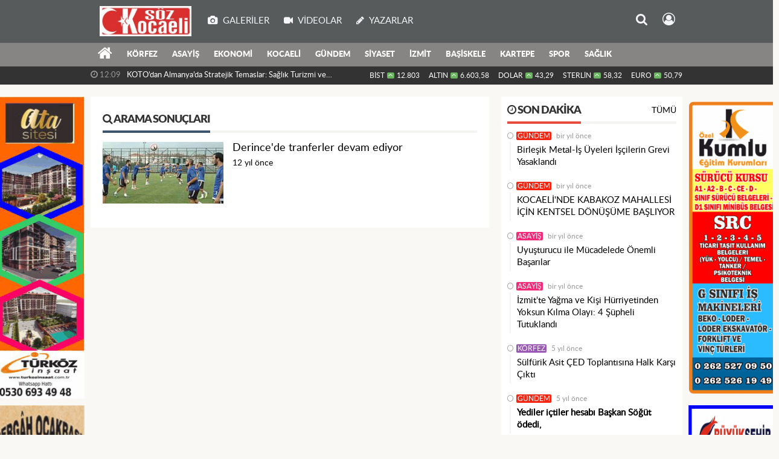

--- FILE ---
content_type: text/html; charset=utf-8
request_url: https://www.sozkocaeli.com/haberleri/tranferler
body_size: 14141
content:
<!DOCTYPE html>
<html lang="tr" class="hs-rise hs-module-tag hsa-header-wide-box hs-logo- hsa-media-white hsa-line-black hsa-headlines-standart hsa-headlines-15  no-inlinesvg hs-site-center  without-a510">
  <head>
    <title>Söz Kocaeli Gazetesi-Kocaeli Haberler-Kocaeli Gazeteleri-Son Dakika Haberler-Körfez Haberleri-Kocaeli Haberleri</title>
<meta charset="utf-8">
<!--meta name="viewport" content="width=device-width, initial-scale=1.0"-->
<meta name="description" content="Söz Kocaeli Gazetesi-Kocaeli Haberler-Kocaeli Gazeteleri-Son Dakika Haberler-Körfez Haberleri-Kocaeli Haberleri" />
<meta name="keywords" content="tranferler" />
<meta name="news_keywords" content="tranferler" />
<meta name="robots" content="noodp"/>
<meta name="author" content="http://www.sozkocaeli.com/" />
<meta property="fb:admins" content="https://www.facebook.com/SozKocaeli" /><meta property="fb:app_id" content="https://www.facebook.com/SozKocaeli" /><meta name="theme-color" content="#83acdd"><meta property="og:site_name" content="SÖZ KOCAELİ GAZETESİ" />
<meta property="og:title" content="Söz Kocaeli Gazetesi-Kocaeli Haberler-Kocaeli Gazeteleri-Son Dakika Haberler-Körfez Haberleri-Kocaeli Haberleri" />
<meta property="og:description" content="Söz Kocaeli Gazetesi-Kocaeli Haberler-Kocaeli Gazeteleri-Son Dakika Haberler-Körfez Haberleri-Kocaeli Haberleri" />
<meta property="og:type" content="article" />
<meta property="og:url" content="https://www.sozkocaeli.com/haberleri/tranferler" /><meta http-equiv="refresh" content="120" />


<link rel="alternate" href="https://www.sozkocaeli.com/m/haberleri/tranferler" hreflang="tr" media="only screen and (max-width: 640px)"/>

<link href="https://www.sozkocaeli.com/_themes/hs-rise/style/compress.css" rel="stylesheet"/>
<link href="https://www.sozkocaeli.com/_themes/hs-rise/style/renk.css" rel="stylesheet"/><link href="https://www.sozkocaeli.com/_themes/hs-rise/style/print.css" rel="stylesheet" media="print"/>

<link rel="shortcut icon" href="https://www.sozkocaeli.com/_themes/hs-rise/images/favicon.ico"><link rel="canonical" href="https://www.sozkocaeli.com/haberleri/tranferler">


<meta name="dc.language" content="tr">
<meta name="dc.source" content="https://www.sozkocaeli.com/">
<meta name="dc.title" content="Söz Kocaeli Gazetesi-Kocaeli Haberler-Kocaeli Gazeteleri-Son Dakika Haberler-Körfez Haberleri-Kocaeli Haberleri">
<meta name="dc.keywords" content="tranferler">
<meta name="dc.description" content="Söz Kocaeli Gazetesi-Kocaeli Haberler-Kocaeli Gazeteleri-Son Dakika Haberler-Körfez Haberleri-Kocaeli Haberleri">

<link rel="dns-prefetch" href="//www.sozkocaeli.com">
<link rel="dns-prefetch" href="//www.google-analytics.com">
<link rel="dns-prefetch" href="//fonts.gstatic.com">
<link rel="dns-prefetch" href="//mc.yandex.ru">
<link rel="dns-prefetch" href="//fonts.googleapis.com">
<link rel="dns-prefetch" href="//pagead2.googlesyndication.com">
<link rel="dns-prefetch" href="//googleads.g.doubleclick.net">
<link rel="dns-prefetch" href="//google.com">
<link rel="dns-prefetch" href="//gstatic.com">
<link rel="dns-prefetch" href="//connect.facebook.net">
<link rel="dns-prefetch" href="//graph.facebook.com">
<link rel="dns-prefetch" href="//linkedin.com">
<link rel="dns-prefetch" href="//ap.pinterest.com">


<!--[if gte IE 9]>
<style type="text/css">.gradient {filter: none;}</style>
<![endif]-->
<!--[if IE 7]>
<style type="text/css">.reklam.dikey.sol .fixed{margin-left:-150px;}</style>
<![endif]-->

<style media="print">
  .page-header.article-header:before {
    content: '';
    background-image: url(https://www.sozkocaeli.com/images/banner/site_sozlogosuu.jpg);
    background-size: contain;
    background-repeat: no-repeat;
    display: block;
    height: 90px;
    margin-bottom: 20px;
  }
</style>

<script type="text/javascript">
var site_url = 'https://www.sozkocaeli.com/',
tema = 'hs-rise',
surum = '1.0.4',
sistem = '5.9.3',
theme_path = 'https://www.sozkocaeli.com/_themes/hs-rise/',
ajax_url = '_ajax/',
int_ayar = '5000',
cat_limit = '11',
headerayar = 'wide-box',
poll_voted = '',
comment_approved = '',
lazyload = '0',
twitter_user  = 'https://twitter.com/SozKocaeli',
facebook_user = 'https://www.facebook.com/SozKocaeli',
popup_saat = '0',
yorum_harf_ayar = '1',
iftara_kalan_sure = '0',
namaz_default = 'izmit',
youtube_ch = 'https://www.youtube.com/watch?v=zoDToz3rFDo',
uye_gir = 'Üye Girişi',
uye_ol = 'Üye Ol',
cikis_yap = 'Çıkış Yap',
hs_goster = 'Göster',
hs_gizle = 'Gizle',
hs_yorumun_devami = 'Yorumun Devamı',
hs_yrm_bos = 'Yorum alanı boş!',
hs_yrm_adyok = 'Adınızı girmediniz.',
hs_yorum_kor = 'Güvenlik sebebiyle yorum gönderme 15 saniyede bir kez yapılmalıdır!',
hs_hata = 'Hata!',
hs_data_table = '//service.tebilisim.com/puandurumu_json.php',
baglan_fb = 'Facebook ile Bağlan',
analitik_ga = 'UA-41042820-1';
</script>


    <!--[if lt IE 9]>
      <script src="https://html5shim.googlecode.com/svn/trunk/html5.js"></script>
    <![endif]-->

    
  </head>
  <body class="hs-lch">

    
    
          
      
          
    <div class="hs-wrapper">

      <div class="hs-header-container hs-box-shadow hs-head-font clearfix">

  <div class="hs-header-main clearfix">

    
    
    <div class="hs-header-free">

      <div class="hs-top-line color-header-top clearfix">

        <div class="hs-header-wrapper clearfix font15">

                    <div class="hs-logo-w pull-left">

            <h6 class="hs-logo">
              <a href="https://www.sozkocaeli.com/">
                <img src="https://www.sozkocaeli.com/images/banner/site_sozlogosuu.jpg" alt="Söz Kocaeli Gazetesi-Kocaeli Haberler-Kocaeli Gazeteleri-Son Dakika Haberler-Körfez Haberleri-Kocaeli Haberleri"  style="margin-top:9.815px"/>
              </a>
            </h6>

          </div>
          
          <div class="hs-nav pull-left">

            <div class="hs-menu">

                                    <a href="https://www.sozkocaeli.com/galeri/" class="hs-nav-link hs-ripple hs-nav-gallery"><i class="fa fa-camera"></i><span> Galeriler</span></a>
                  
                                    <a href="https://www.sozkocaeli.com/webtv/" class="hs-nav-link hs-ripple hs-nav-video"><i class="fa fa-video-camera"></i><span> Videolar</span></a>
                  
                                    <a href="https://www.sozkocaeli.com/yazarlar/" class="hs-nav-link hs-ripple hs-nav-authors"><i class="fa fa-pencil"></i><span> Yazarlar</span></a>
                  
                  
                  
                  <!--
                  <a href="https://www.sozkocaeli.com/sondakika-haberler.html" title="Son Dakika Haberleri" class="hs-nav-link hs-ripple "><i class="fa fa-flash"></i><span> Son Dakika</span></a>
                  -->

            </div>
          </div>
          <!-- hs-nav -->

          <div class="hs-top-right pull-right">


          
            <div class="hs-menu hs-menu-tools pull-right">

              <a href="#hs-arama" data-toggle="modal" class="hs-nav-link hs-ripple hs-nav-search hs-order-first"><i class="fa fa-search"></i></a>

              <a href="#" data-href="#hs-uyelik" class="hs-nav-link hs-ripple hs-nav-modal hs-nav-account hs-order-last"><i class="fa fa-user-circle-o"></i></a>

            </div>

          </div>

        </div>
         <!-- hs-header-wrapper -->

      </div>
      <!-- hs-top-line -->

      <div  data-spy="affix" class="hs-nav hs-nav-superb hs-cant-select color-header-bottom clearfix">

        <div class="hs-header-wrapper clearfix font13 latowebblack">

          <div class="hs-menu">

            <a href="https://www.sozkocaeli.com/" class="hs-nav-link hs-ripple hs-nav-home hs-order-0 hs-order-first" title="Haber"><i class="fa fa-home"></i></a>

                          <a title="KÖRFEZ Haberleri" href="https://www.sozkocaeli.com/korfez/" id="k34" class="hs-nav-link hs-ripple hs-nav-34 hs-order-1" target="_blank"  >KÖRFEZ</a>
<a title="ASAYİŞ Haberleri" href="https://www.sozkocaeli.com/asayis/" id="k44" class="hs-nav-link hs-ripple hs-nav-44 hs-order-2" target="_blank"  >ASAYİŞ</a>
<a title="EKONOMİ Haberleri" href="https://www.sozkocaeli.com/ekonomi/" id="k3" class="hs-nav-link hs-ripple hs-nav-3 hs-order-3" target="_blank"  >EKONOMİ</a>
<a title="KOCAELİ Haberleri" href="https://www.sozkocaeli.com/kocaeli/" id="k31" class="hs-nav-link hs-ripple hs-nav-31 hs-order-4" target="_blank"  >KOCAELİ</a>
<a title="GÜNDEM Haberleri" href="https://www.sozkocaeli.com/gundem/" id="k1" class="hs-nav-link hs-ripple hs-nav-1 hs-order-5" target="_blank"  >GÜNDEM</a>
<a title="SİYASET Haberleri" href="https://www.sozkocaeli.com/siyaset/" id="k16" class="hs-nav-link hs-ripple hs-nav-16 hs-order-6" target="_blank"  >SİYASET</a>
<a title="İZMİT Haberleri" href="https://www.sozkocaeli.com/izmit/" id="k32" class="hs-nav-link hs-ripple hs-nav-32 hs-order-7" target="_blank"  >İZMİT</a>
<a title="BAŞİSKELE Haberleri" href="https://www.sozkocaeli.com/basiskele/" id="k39" class="hs-nav-link hs-ripple hs-nav-39 hs-order-8" target="_blank"  >BAŞİSKELE</a>
<a title="KARTEPE Haberleri" href="https://www.sozkocaeli.com/kartepe/" id="k38" class="hs-nav-link hs-ripple hs-nav-38 hs-order-9" target="_blank"  >KARTEPE</a>
<a title="SPOR Haberleri" href="https://www.sozkocaeli.com/spor/" id="k5" class="hs-nav-link hs-ripple hs-nav-5 hs-order-10" target="_blank"  >SPOR</a>
<a title="SAĞLIK Haberleri" href="https://www.sozkocaeli.com/saglik/" id="k8" class="hs-nav-link hs-ripple hs-nav-8 hs-order-11" target="_blank"  >SAĞLIK</a>
            
            
            
          </div>


          <div class="hs-nav-toggle hs-nav-link hs-ripple" ><i class="fa fa-bars"></i></div>
        </div>

      </div>
      <!-- hs-nav-superb -->

    </div> <!-- hs-header-free -->

  </div>

  <div class="hs-header-line  clearfix">
    <div class="hs-header-wrapper clearfix">

      <div class="hs-lm-container font12">

        <div id="haber-bandi" class="carousel slide">
          <div class="carousel-inner">
                      <div class="item hs-lm-item active">
              <span class="hs-lm-time">
                <i class="fa fa-clock-o"></i> <span>12:09</span>
              </span>
              <a href="https://www.sozkocaeli.com/kocaeli/kotodan-almanyada-stratejik-temaslar-saglik-turizmi-ve-yatirim-h25467.html" title="KOTO’dan Almanya’da Stratejik Temaslar: Sağlık Turizmi ve Yatırım Gündemde"  class="hs-lm-title" target="_blank">KOTO’dan Almanya’da Stratejik Temaslar: Sağlık Turizmi ve Yatırım...</a>
            </div>
                        <div class="item hs-lm-item">
              <span class="hs-lm-time">
                <i class="fa fa-clock-o"></i> <span>08:50</span>
              </span>
              <a href="https://www.sozkocaeli.com/asayis/golcukte-kacak-tutun-operasyonu-206-bin-makaron-ele-gecirildi-h25332.html" title="Gölcük’te Kaçak Tütün Operasyonu: 206 Bin Makaron Ele Geçirildi"  class="hs-lm-title" target="_blank">Gölcük’te Kaçak Tütün Operasyonu: 206 Bin Makaron Ele Geçirildi</a>
            </div>
                        <div class="item hs-lm-item">
              <span class="hs-lm-time">
                <i class="fa fa-clock-o"></i> <span>13:21</span>
              </span>
              <a href="https://www.sozkocaeli.com/gundem/emekliler-taleplerini-yukseltti-h25096.html" title="EMEKLİLER ,TALEPLERİNİ, YÜKSELTTİ"  class="hs-lm-title" target="_blank">EMEKLİLER ,TALEPLERİNİ, YÜKSELTTİ</a>
            </div>
                        <div class="item hs-lm-item">
              <span class="hs-lm-time">
                <i class="fa fa-clock-o"></i> <span>12:05</span>
              </span>
              <a href="https://www.sozkocaeli.com/ekonomi/tcmb-nin-rezervlerindeki-hizli-dusus-h24960.html" title="TCMB&#039;NİN REZERVLERİNDEKİ HIZLI DÜŞÜŞ"  class="hs-lm-title" target="_blank">TCMB&#039;NİN REZERVLERİNDEKİ HIZLI DÜŞÜŞ</a>
            </div>
                        <div class="item hs-lm-item">
              <span class="hs-lm-time">
                <i class="fa fa-clock-o"></i> <span>09:33</span>
              </span>
              <a href="https://www.sozkocaeli.com/gundem/birlesik-metal-is-uyeleri-iscilerin-grevi-yasaklandi-h24664.html" title="Birleşik Metal-İş Üyeleri İşçilerin Grevi Yasaklandı"  class="hs-lm-title" target="_blank">Birleşik Metal-İş Üyeleri İşçilerin Grevi Yasaklandı</a>
            </div>
                        <div class="item hs-lm-item">
              <span class="hs-lm-time">
                <i class="fa fa-clock-o"></i> <span>08:57</span>
              </span>
              <a href="https://www.sozkocaeli.com/gundem/kocaeli-nde-kabakoz-mahallesi-icin-kentsel-donusume-basliyor-h24645.html" title="KOCAELİ&#039;NDE KABAKOZ MAHALLESİ İÇİN KENTSEL DÖNÜŞÜME BAŞLIYOR"  class="hs-lm-title" target="_blank">KOCAELİ&#039;NDE KABAKOZ MAHALLESİ İÇİN KENTSEL DÖNÜŞÜME BAŞLIYOR</a>
            </div>
                        <div class="item hs-lm-item">
              <span class="hs-lm-time">
                <i class="fa fa-clock-o"></i> <span>11:02</span>
              </span>
              <a href="https://www.sozkocaeli.com/gundem/e-devlet-uzerindeki-arac-plaka-islemleri-kolaylasti-h24624.html" title="E-devlet Üzerindeki Araç Plaka İşlemleri Kolaylaştı"  class="hs-lm-title" target="_blank">E-devlet Üzerindeki Araç Plaka İşlemleri Kolaylaştı</a>
            </div>
                        <div class="item hs-lm-item">
              <span class="hs-lm-time">
                <i class="fa fa-clock-o"></i> <span>09:26</span>
              </span>
              <a href="https://www.sozkocaeli.com/asayis/uyusturucu-operasyonlari-kocaelinde-yogunlasti-h24160.html" title="Uyuşturucu Operasyonlar,ı Kocaeli’nde Yoğunlaştı"  class="hs-lm-title" target="_blank">Uyuşturucu Operasyonlar,ı Kocaeli’nde Yoğunlaştı</a>
            </div>
                        <div class="item hs-lm-item">
              <span class="hs-lm-time">
                <i class="fa fa-clock-o"></i> <span>10:35</span>
              </span>
              <a href="https://www.sozkocaeli.com/kocaeli/baskan-tahir-buyukakin-cocuklarin-ramazan-senligine-katildi-h23751.html" title="Başkan Tahir Büyükakın, çocukların Ramazan şenliğine katıldı"  class="hs-lm-title" target="_blank">Başkan Tahir Büyükakın, çocukların Ramazan şenliğine katıldı</a>
            </div>
                        <div class="item hs-lm-item">
              <span class="hs-lm-time">
                <i class="fa fa-clock-o"></i> <span>11:02</span>
              </span>
              <a href="https://www.sozkocaeli.com/basiskele/sifanin-adresi-basiskele-termal-tesis-olacak-h23366.html" title="Şifanın adresi, Başiskele Termal Tesis olacak   "  class="hs-lm-title" target="_blank">Şifanın adresi, Başiskele Termal Tesis olacak   </a>
            </div>
                      </div>
        </div>

      </div>

      <div class="pull-right">

                <div class="hs-cr-container font12">
          <div class="hs-cr-div hs-cr-bist">
            <div class="hs-cr-line first">
              BİST<span class="hs-cr-status fa fa-angle-up"></span>
            </div>
            <div class="hs-cr-line second">
              <span class="hs-cr-rate">12.803</span>
            </div>
          </div>
          <div class="hs-cr-div hs-cr-altin">
            <div class="hs-cr-line first">
              ALTIN<span class="hs-cr-status fa fa-angle-up"></span>
            </div>
            <div class="hs-cr-line second">
              <span class="hs-cr-rate">6.603,58</span>
            </div>
          </div>
          <div class="hs-cr-div hs-cr-dolar">
            <div class="hs-cr-line first">
              DOLAR<span class="hs-cr-status fa fa-angle-up"></span>
            </div>
            <div class="hs-cr-line second">
              <span class="hs-cr-rate">43,29</span>
            </div>
          </div>
          <div class="hs-cr-div hs-cr-sterlin">
            <div class="hs-cr-line first">
              STERLİN<span class="hs-cr-status fa fa-angle-up"></span>
            </div>
            <div class="hs-cr-line second">
              <span class="hs-cr-rate">58,32</span>
            </div>
          </div>
          <div class="hs-cr-div hs-cr-euro">
            <div class="hs-cr-line first">
              EURO<span class="hs-cr-status fa fa-angle-up"></span>
            </div>
            <div class="hs-cr-line second">
              <span class="hs-cr-rate">50,79</span>
            </div>
          </div>
        </div>
        
      </div>

    </div>

  </div>
  <!-- hs-header-line -->

</div>

      
      <div class="container hs-go-center hs-main-container hs-rise nopadding" >

      
      
      
      
      <div class="row">

        
        <!-- Sol Blok -->
        <div id="main" class="span8 fix">
          <div class="hs-single-header hs-head-font hs-font-up clearfix">
  <div class="hs-header-title hs-bdc pull-left"><i class="fa fa-search" aria-hidden="true"></i> Arama Sonuçları</div>
</div>

<div class="hs-content hs-content-one hs-summary-gray clearfix">
      <div class="span hs-item hs-beh hs-kill-ml clearfix">
      <a href="https://www.sozkocaeli.com/spor/derincede-tranferler-devam-ediyor-h4439.html" title="Derince'de tranferler devam ediyor">
                <div class="hs-item-img"><img src="https://www.sozkocaeli.com/images/haberler/thumbs2/derincede_tranferler_devam_ediyor_h4439.jpg" alt="Derince'de tranferler devam ediyor" /></div>
                <div class="hs-item-caption">
          <div class="hs-item-title hs-title-font">Derince'de tranferler devam ediyor</div>
          <div class="hs-item-date tarih-once" data-date="2014-07-18 13:55:55" content="2014-07-18T13:55:55+02:00">18 Temmuz 2014, 13:55</div>
          <div data-height="60" class="hs-item-summary dot-dot"><span></span></div>
        </div>
      </a>
    </div>
  </div>

        </div>

                <!-- Sağ Blok -->
        <div id="sidebar" class="sidebar span4 fix">
            
          
  
  
  <div class="hs-panel hs-last-minute hs-margin-bottom clearfix">
  <div class="hs-single-header hs-single-red hs-head-font hs-font-up clearfix">
    <div class="hs-header-title pull-left"><i class="fa fa-clock-o"></i> Son Dakika</div>
    <a href="https://www.sozkocaeli.com/sondakika-haberler.html" class="hs-header-link pull-right hs-lcb">Tümü</a>
  </div>
  <div class="hs-panel-content font15">
        <div data-hsm="haberler" data-hsid="24664" class="hs-item hsk-tr0">
    <div class="hs-time">
        <i class="fa fa-circle-thin"></i> <a href="https://www.sozkocaeli.com/gundem" class="kategori" style="background-color:#f22613">GÜNDEM</a> <span class="tarih-once" data-date="2024-12-14 09:33:21"> 2024-12-14 09:33:21</span>
    </div>
    <div class="hs-title hs-title-font hs-bch">
      <a href="https://www.sozkocaeli.com/gundem/birlesik-metal-is-uyeleri-iscilerin-grevi-yasaklandi-h24664.html" title="Birleşik Metal-İş Üyeleri İşçilerin Grevi Yasaklandı" target="_blank">Birleşik Metal-İş Üyeleri İşçilerin Grevi Yasaklandı</a>
    </div>
  </div>
        <div data-hsm="haberler" data-hsid="24645" class="hs-item hsk-tr0">
    <div class="hs-time">
        <i class="fa fa-circle-thin"></i> <a href="https://www.sozkocaeli.com/gundem" class="kategori" style="background-color:#f22613">GÜNDEM</a> <span class="tarih-once" data-date="2024-12-10 08:57:41"> 2024-12-10 08:57:41</span>
    </div>
    <div class="hs-title hs-title-font hs-bch">
      <a href="https://www.sozkocaeli.com/gundem/kocaeli-nde-kabakoz-mahallesi-icin-kentsel-donusume-basliyor-h24645.html" title="KOCAELİ&#039;NDE KABAKOZ MAHALLESİ İÇİN KENTSEL DÖNÜŞÜME BAŞLIYOR" target="_blank">KOCAELİ&#039;NDE KABAKOZ MAHALLESİ İÇİN KENTSEL DÖNÜŞÜME BAŞLIYOR</a>
    </div>
  </div>
        <div data-hsm="haberler" data-hsid="24368" class="hs-item hsk-tr0">
    <div class="hs-time">
        <i class="fa fa-circle-thin"></i> <a href="https://www.sozkocaeli.com/asayis" class="kategori" style="background-color:#f42978">ASAYİŞ</a> <span class="tarih-once" data-date="2024-09-30 08:23:14"> 2024-09-30 08:23:14</span>
    </div>
    <div class="hs-title hs-title-font hs-bch">
      <a href="https://www.sozkocaeli.com/asayis/uyusturucu-ile-mucadelede-onemli-basarilar-h24368.html" title="Uyuşturucu ile Mücadelede Önemli Başarılar" target="_blank">Uyuşturucu ile Mücadelede Önemli Başarılar</a>
    </div>
  </div>
        <div data-hsm="haberler" data-hsid="24240" class="hs-item hsk-tr0">
    <div class="hs-time">
        <i class="fa fa-circle-thin"></i> <a href="https://www.sozkocaeli.com/asayis" class="kategori" style="background-color:#f42978">ASAYİŞ</a> <span class="tarih-once" data-date="2024-08-16 09:43:51"> 2024-08-16 09:43:51</span>
    </div>
    <div class="hs-title hs-title-font hs-bch">
      <a href="https://www.sozkocaeli.com/asayis/izmit-te-yagma-ve-kisi-hurriyetinden-yoksun-kilma-olayi-4-h24240.html" title="İzmit&#039;te Yağma ve Kişi Hürriyetinden Yoksun Kılma Olayı: 4 Şüpheli Tutuklandı" target="_blank">İzmit&#039;te Yağma ve Kişi Hürriyetinden Yoksun Kılma Olayı: 4 Şüpheli Tutuklandı</a>
    </div>
  </div>
        <div data-hsm="haberler" data-hsid="20489" class="hs-item hsk-tr0">
    <div class="hs-time">
        <i class="fa fa-circle-thin"></i> <a href="https://www.sozkocaeli.com/korfez" class="kategori" style="background-color:#9b59b6">KÖRFEZ</a> <span class="tarih-once" data-date="2021-04-21 12:01:18"> 2021-04-21 12:01:18</span>
    </div>
    <div class="hs-title hs-title-font hs-bch">
      <a href="https://www.sozkocaeli.com/korfez/sulfurik-asit-ced-toplantisina-halk-karsi-cikti-h20489.html" title="Sülfürik Asit ÇED Toplantısına Halk Karşı Çıktı" target="_blank">Sülfürik Asit ÇED Toplantısına Halk Karşı Çıktı</a>
    </div>
  </div>
        <div data-hsm="haberler" data-hsid="20276" class="hs-item hsk-tr0">
    <div class="hs-time">
        <i class="fa fa-circle-thin"></i> <a href="https://www.sozkocaeli.com/gundem" class="kategori" style="background-color:#f22613">GÜNDEM</a> <span class="tarih-once" data-date="2021-02-20 13:17:07"> 2021-02-20 13:17:07</span>
    </div>
    <div class="hs-title hs-title-font hs-bch">
      <a href="https://www.sozkocaeli.com/gundem/yediler-ictiler-hesabi-baskan-sogut-odedi-2-h20276.html" title="Yediler içtiler hesabı Başkan Söğüt ödedi, " target="_blank"><b>Yediler içtiler hesabı Başkan Söğüt ödedi, </b></a>
    </div>
  </div>
        <div data-hsm="haberler" data-hsid="20257" class="hs-item hsk-tr0">
    <div class="hs-time">
        <i class="fa fa-circle-thin"></i> <a href="https://www.sozkocaeli.com/gundem" class="kategori" style="background-color:#f22613">GÜNDEM</a> <span class="tarih-once" data-date="2021-02-10 16:12:39"> 2021-02-10 16:12:39</span>
    </div>
    <div class="hs-title hs-title-font hs-bch">
      <a href="https://www.sozkocaeli.com/gundem/yediler-ictiler-hesabi-baskan-sogut-odedi-h20257.html" title="Yediler İçtiler Hesabı Başkan Söğüt Ödedi   " target="_blank"><b>Yediler İçtiler Hesabı Başkan Söğüt Ödedi   </b></a>
    </div>
  </div>
        <div data-hsm="haberler" data-hsid="19925" class="hs-item hsk-tr0">
    <div class="hs-time">
        <i class="fa fa-circle-thin"></i> <a href="https://www.sozkocaeli.com/ekonomi" class="kategori" style="background-color:#f1c40f">EKONOMİ</a> <span class="tarih-once" data-date="2020-11-12 15:08:33"> 2020-11-12 15:08:33</span>
    </div>
    <div class="hs-title hs-title-font hs-bch">
      <a href="https://www.sozkocaeli.com/ekonomi/meclis-te-kabul-edildi-iste-vergi-yapilandirmasi-h19925.html" title="Meclis&#039;te kabul edildi: İşte vergi yapılandırması" target="_blank">Meclis&#039;te kabul edildi: İşte vergi yapılandırması</a>
    </div>
  </div>
      </div>
</div>

<div id="hs-sb-yazarlar" class="hs-panel hs-panel-authors hs-authors hs-carousel-control hs-margin-bottom carousel slid clearfix">
  <div class="hs-single-header hs-head-font hs-font-up clearfix">
    <div class="hs-header-title pull-left"><a href="https://www.sozkocaeli.com/yazarlar" title="Yazarlar"><i class="fa fa-pencil"></i> Yazarlar</a></div>
    <a class="pull-right carousel-control" href="#hs-sb-yazarlar" data-slide="next"><i class="fa fa-angle-double-right"></i></a>
    <a class="pull-right carousel-control" href="#hs-sb-yazarlar" data-slide="prev"><i class="fa fa-angle-double-left"></i></a>
  </div>
  <div class="hs-panel-content carousel-inner clearfix">
      <div class="active item">
              <div data-hsm="makaleler" data-hsid="509" class="hs-author">
          <div class="hs-author-img pull-left">
              <a href="https://www.sozkocaeli.com/profil/22/cenk-bozalan" title="Cenk Bozalan" target="_blank"><img src="https://www.sozkocaeli.com/images/yazarlar/thumbs/cenkkkkkyyyyy.gif" alt="Cenk Bozalan"></a>
          </div>
          <div class="hs-author-content hs-author-mid">
            <div class="hs-author-name hs-title-font">
              <a href="https://www.sozkocaeli.com/profil/22/cenk-bozalan" title="“30 Binlik Ayrıcalık: Halkın Sırtında Yeni Bir Yük”" target="_blank">Cenk Bozalan</a>
            </div>
            <div class="hs-author-article hs-head-font">
              <a href="https://www.sozkocaeli.com/30-binlik-ayricalik-halkin-sirtinda-yeni-bir-yuk-makale,509.html" title="“30 Binlik Ayrıcalık: Halkın Sırtında Yeni Bir Yük”" target="_blank">“30 Binlik Ayrıcalık: Halkın Sırtında Yeni Bir Yük”</a>
            </div>
          </div>
        </div>
                <div data-hsm="makaleler" data-hsid="512" class="hs-author">
          <div class="hs-author-img pull-left">
              <a href="https://www.sozkocaeli.com/profil/42/masallah-sogut" title="Maşallah Söğüt" target="_blank"><img src="https://www.sozkocaeli.com/images/yazarlar/thumbs/IMG_8537.jpeg" alt="Maşallah Söğüt"></a>
          </div>
          <div class="hs-author-content hs-author-mid">
            <div class="hs-author-name hs-title-font">
              <a href="https://www.sozkocaeli.com/profil/42/masallah-sogut" title="Yaz Gazeteci !" target="_blank">Maşallah Söğüt</a>
            </div>
            <div class="hs-author-article hs-head-font">
              <a href="https://www.sozkocaeli.com/yaz-gazeteci-makale,512.html" title="Yaz Gazeteci !" target="_blank">Yaz Gazeteci !</a>
            </div>
          </div>
        </div>
                <div data-hsm="makaleler" data-hsid="492" class="hs-author">
          <div class="hs-author-img pull-left">
              <a href="https://www.sozkocaeli.com/profil/16/can-bozalan" title="Can Bozalan" target="_blank"><img src="https://www.sozkocaeli.com/images/yazarlar/thumbs/IMG_0544.png" alt="Can Bozalan"></a>
          </div>
          <div class="hs-author-content hs-author-mid">
            <div class="hs-author-name hs-title-font">
              <a href="https://www.sozkocaeli.com/profil/16/can-bozalan" title="SADAKAT YOLUN EN AĞIR SINAVIDIR" target="_blank">Can Bozalan</a>
            </div>
            <div class="hs-author-article hs-head-font">
              <a href="https://www.sozkocaeli.com/sadakat-yolun-en-agir-sinavidir-makale,492.html" title="SADAKAT YOLUN EN AĞIR SINAVIDIR" target="_blank">SADAKAT YOLUN EN AĞIR SINAVIDIR</a>
            </div>
          </div>
        </div>
              </div>
      <div class="item">
                <div data-hsm="makaleler" data-hsid="511" class="hs-author">
          <div class="hs-author-img pull-left">
              <a href="https://www.sozkocaeli.com/profil/40/tufan-keles" title="Tufan KELEŞ" target="_blank"><img src="https://www.sozkocaeli.com/images/yazarlar/thumbs/IMG_4264.jpeg" alt="Tufan KELEŞ"></a>
          </div>
          <div class="hs-author-content hs-author-mid">
            <div class="hs-author-name hs-title-font">
              <a href="https://www.sozkocaeli.com/profil/40/tufan-keles" title="Bir Annenin Ölümü, Bir Neslin Çöküşü" target="_blank">Tufan KELEŞ</a>
            </div>
            <div class="hs-author-article hs-head-font">
              <a href="https://www.sozkocaeli.com/bir-annenin-olumu-bir-neslin-cokusu-makale,511.html" title="Bir Annenin Ölümü, Bir Neslin Çöküşü" target="_blank">Bir Annenin Ölümü, Bir Neslin Çöküşü</a>
            </div>
          </div>
        </div>
                <div data-hsm="makaleler" data-hsid="494" class="hs-author">
          <div class="hs-author-img pull-left">
              <a href="https://www.sozkocaeli.com/profil/41/yasemin-koca-bozalan" title="Yasemin Koca Bozalan" target="_blank"><img src="https://www.sozkocaeli.com/images/yazarlar/thumbs/IMG_4237.jpeg" alt="Yasemin Koca Bozalan"></a>
          </div>
          <div class="hs-author-content hs-author-mid">
            <div class="hs-author-name hs-title-font">
              <a href="https://www.sozkocaeli.com/profil/41/yasemin-koca-bozalan" title="Kova Dolunayı: Kalıpları Yıkan Işık" target="_blank">Yasemin Koca Bozalan</a>
            </div>
            <div class="hs-author-article hs-head-font">
              <a href="https://www.sozkocaeli.com/kova-dolunayi-kaliplari-yikan-isik-makale,494.html" title="Kova Dolunayı: Kalıpları Yıkan Işık" target="_blank">Kova Dolunayı: Kalıpları Yıkan Işık</a>
            </div>
          </div>
        </div>
                <div data-hsm="makaleler" data-hsid="481" class="hs-author">
          <div class="hs-author-img pull-left">
              <a href="https://www.sozkocaeli.com/profil/39/eren-kocak" title="Eren Koçak" target="_blank"><img src="https://www.sozkocaeli.com/images/yazarlar/thumbs/Modern_Profile_Photo_Instagram_Post_3.jpeg" alt="Eren Koçak"></a>
          </div>
          <div class="hs-author-content hs-author-mid">
            <div class="hs-author-name hs-title-font">
              <a href="https://www.sozkocaeli.com/profil/39/eren-kocak" title="FİLİSTİN-İSRAİL SAVAŞI VE YENİ DÜNYANIN KURULMASI" target="_blank">Eren Koçak</a>
            </div>
            <div class="hs-author-article hs-head-font">
              <a href="https://www.sozkocaeli.com/filistin-israil-savasi-ve-yeni-dunyanin-kurulmasi-makale,481.html" title="FİLİSTİN-İSRAİL SAVAŞI VE YENİ DÜNYANIN KURULMASI" target="_blank">FİLİSTİN-İSRAİL SAVAŞI VE YENİ DÜNYANIN KURULMASI</a>
            </div>
          </div>
        </div>
              </div>
      <div class="item">
                <div data-hsm="makaleler" data-hsid="486" class="hs-author">
          <div class="hs-author-img pull-left">
              <a href="https://www.sozkocaeli.com/profil/33/omer-bektas" title="Ömer BEKTAŞ" target="_blank"><img src="https://www.sozkocaeli.com/images/yazarlar/thumbs/Untitled-1.jpg" alt="Ömer BEKTAŞ"></a>
          </div>
          <div class="hs-author-content hs-author-mid">
            <div class="hs-author-name hs-title-font">
              <a href="https://www.sozkocaeli.com/profil/33/omer-bektas" title="DÜNYAMIZIN TEKTONİK YAPISI VE ÜLKEMİZDEKİ  FAY HATLARININ ÜRETTİĞİ DEPREMLER:" target="_blank">Ömer BEKTAŞ</a>
            </div>
            <div class="hs-author-article hs-head-font">
              <a href="https://www.sozkocaeli.com/dunyamizin-tektonik-yapisi-ve-ulkemizdeki-fay-hatlarinin-urettigi-depremler-makale,486.html" title="DÜNYAMIZIN TEKTONİK YAPISI VE ÜLKEMİZDEKİ  FAY HATLARININ ÜRETTİĞİ DEPREMLER:" target="_blank">DÜNYAMIZIN TEKTONİK YAPISI VE ÜLKEMİZDEKİ  FAY HATLARININ ÜRETTİĞİ DEPREMLER:</a>
            </div>
          </div>
        </div>
                <div data-hsm="makaleler" data-hsid="472" class="hs-author">
          <div class="hs-author-img pull-left">
              <a href="https://www.sozkocaeli.com/profil/27/cevat-nas" title="Cevat Nas" target="_blank"><img src="https://www.sozkocaeli.com/images/yazarlar/thumbs/cevat_nas.jpg" alt="Cevat Nas"></a>
          </div>
          <div class="hs-author-content hs-author-mid">
            <div class="hs-author-name hs-title-font">
              <a href="https://www.sozkocaeli.com/profil/27/cevat-nas" title="Adalet mi Var ?" target="_blank">Cevat Nas</a>
            </div>
            <div class="hs-author-article hs-head-font">
              <a href="https://www.sozkocaeli.com/adalet-mi-var-makale,472.html" title="Adalet mi Var ?" target="_blank">Adalet mi Var ?</a>
            </div>
          </div>
        </div>
                <div data-hsm="makaleler" data-hsid="465" class="hs-author">
          <div class="hs-author-img pull-left">
              <a href="https://www.sozkocaeli.com/profil/32/mehmet-hatip-erkinay" title="Mehmet Hatip ERKINAY" target="_blank"><img src="https://www.sozkocaeli.com/images/yazarlar/thumbs/MHE_RESIM.jpg" alt="Mehmet Hatip ERKINAY"></a>
          </div>
          <div class="hs-author-content hs-author-mid">
            <div class="hs-author-name hs-title-font">
              <a href="https://www.sozkocaeli.com/profil/32/mehmet-hatip-erkinay" title="Referandum, algıları ve şifreleri…" target="_blank">Mehmet Hatip ERKINAY</a>
            </div>
            <div class="hs-author-article hs-head-font">
              <a href="https://www.sozkocaeli.com/referandum-algilari-ve-sifreleri-makale,465.html" title="Referandum, algıları ve şifreleri…" target="_blank">Referandum, algıları ve şifreleri…</a>
            </div>
          </div>
        </div>
              </div>
      <div class="item">
                <div data-hsm="makaleler" data-hsid="452" class="hs-author">
          <div class="hs-author-img pull-left">
              <a href="https://www.sozkocaeli.com/profil/38/salih-sari" title="Salih SARI" target="_blank"><img src="https://www.sozkocaeli.com/images/yazarlar/thumbs/salh_sar.jpg" alt="Salih SARI"></a>
          </div>
          <div class="hs-author-content hs-author-mid">
            <div class="hs-author-name hs-title-font">
              <a href="https://www.sozkocaeli.com/profil/38/salih-sari" title="VERGİ YAPILANDIRMASININ ARDINDAN" target="_blank">Salih SARI</a>
            </div>
            <div class="hs-author-article hs-head-font">
              <a href="https://www.sozkocaeli.com/vergi-yapilandirmasinin-ardindan-makale,452.html" title="VERGİ YAPILANDIRMASININ ARDINDAN" target="_blank">VERGİ YAPILANDIRMASININ ARDINDAN</a>
            </div>
          </div>
        </div>
                <div data-hsm="makaleler" data-hsid="138" class="hs-author">
          <div class="hs-author-img pull-left">
              <a href="https://www.sozkocaeli.com/profil/23/engin-tasdemir" title="Engin Taşdemir" target="_blank"><img src="https://www.sozkocaeli.com/images/yazarlar/thumbs/engn.jpg" alt="Engin Taşdemir"></a>
          </div>
          <div class="hs-author-content hs-author-mid">
            <div class="hs-author-name hs-title-font">
              <a href="https://www.sozkocaeli.com/profil/23/engin-tasdemir" title="ÖĞRENCİ EVİ Mİ ?" target="_blank">Engin Taşdemir</a>
            </div>
            <div class="hs-author-article hs-head-font">
              <a href="https://www.sozkocaeli.com/ogrenci-evi-mi--makale,138.html" title="ÖĞRENCİ EVİ Mİ ?" target="_blank">ÖĞRENCİ EVİ Mİ ?</a>
            </div>
          </div>
        </div>
            </div>

  </div>
  </div>

  
<div class="hs-panel hs-popular-tags hs-margin-bottom clearfix">
  <div class="hs-single-header hs-head-font hs-font-up clearfix">
    <div class="hs-header-title hs-bcd pull-left"><i class="fa fa-tags"></i> Popüler Etiketler</div>
  </div>
	<div class="hs-content clearfix">
    <a href="https://www.sozkocaeli.com/haberleri/Seka+Park+Bilim+Merkezi+yaya+%C3%BCst+ge%C3%A7idi+tamamland%C4%B1" class="hs-item" title="Seka Park Bilim Merkezi yaya üst geçidi tamamlandı"><i class="fa fa-tag" aria-hidden="true"></i> Seka Park Bilim Merkezi yaya üst geçidi tamamlandı</a>
    <a href="https://www.sozkocaeli.com/haberleri/kumbara" class="hs-item" title="kumbara"><i class="fa fa-tag" aria-hidden="true"></i> kumbara</a>
    <a href="https://www.sozkocaeli.com/haberleri/Nihan+Kuruyu" class="hs-item" title="Nihan Kuruyu"><i class="fa fa-tag" aria-hidden="true"></i> Nihan Kuruyu</a>
    <a href="https://www.sozkocaeli.com/haberleri/Tazeo%C4%9Flu" class="hs-item" title="Tazeoğlu"><i class="fa fa-tag" aria-hidden="true"></i> Tazeoğlu</a>
    <a href="https://www.sozkocaeli.com/haberleri/Gen%C3%A7+kad%C4%B1n+bornoz+ku%C5%9Fa%C4%9F%C4%B1yla+kendini+ast%C4%B1" class="hs-item" title="Genç kadın bornoz kuşağıyla kendini astı"><i class="fa fa-tag" aria-hidden="true"></i> Genç kadın bornoz kuşağıyla kendini astı</a>
    <a href="https://www.sozkocaeli.com/haberleri/%C4%B0%C5%9Fte+Kartepe+Belediyesi+Meclis+%C3%9Cyeleri" class="hs-item" title="İşte Kartepe Belediyesi Meclis Üyeleri"><i class="fa fa-tag" aria-hidden="true"></i> İşte Kartepe Belediyesi Meclis Üyeleri</a>
    <a href="https://www.sozkocaeli.com/haberleri/KIRTAS%C4%B0YE+YA%C4%9EDI" class="hs-item" title="KIRTASİYE YAĞDI"><i class="fa fa-tag" aria-hidden="true"></i> KIRTASİYE YAĞDI</a>
    <a href="https://www.sozkocaeli.com/haberleri/Kocaeli+Barosu+El%C3%A7i+cinayetini+k%C4%B1nad%C4%B1" class="hs-item" title="Kocaeli Barosu Elçi cinayetini kınadı"><i class="fa fa-tag" aria-hidden="true"></i> Kocaeli Barosu Elçi cinayetini kınadı</a>
    <a href="https://www.sozkocaeli.com/haberleri/Derne%C4%9Finin" class="hs-item" title="Derneğinin"><i class="fa fa-tag" aria-hidden="true"></i> Derneğinin</a>
    <a href="https://www.sozkocaeli.com/haberleri/siyer-i+nebi" class="hs-item" title="siyer-i nebi"><i class="fa fa-tag" aria-hidden="true"></i> siyer-i nebi</a>
  	</div>
</div>
<div class="hs-panel hs-panel-tab hs-last-minute hs-margin-bottom clearfix">
  <ul class="nav hs-tabs hs-bbca-a hs-font-up hs-head-font clearfix" id="hs-most">
    <li class="first"><i class="fa fa-bookmark-o"></i> Çok</li>
    <li class="active"><a href="#hs-most-comment" data-toggle="tab">Yorumlanan</a></li>
    <li><a href="#hs-most-read" data-toggle="tab">Okunan</a></li>
  </ul>

  <div class="tab-content hs-title-font">
  <div class="tab-pane active add-first" id="hs-most-comment">
      </div>
    <div class="tab-pane add-first" id="hs-most-read">
            <div data-hsm="haberler" data-hsid="25653" class="hs-item hsk-tr0">
      <div class="hs-time">
          <i class="fa fa-circle-thin"></i> <a href="https://www.sozkocaeli.com/asayis/" class="kategori" style="background-color:#f42978">ASAYİŞ</a> <span class="tarih-once" data-date="2026-01-15 11:52:28"> 2026-01-15 11:52:28</span>
      </div>
      <div class="hs-title hs-title-font font15 hs-bch">
        <a href="https://www.sozkocaeli.com/asayis/kocaelide-organize-suc-orgutlerine-operasyon-h25653.html" title="Kocaeli’de Organize Suç Örgütlerine Operasyon" target="_blank">Kocaeli’de Organize Suç Örgütlerine Operasyon</a>
      </div>
    </div>
            <div data-hsm="haberler" data-hsid="25660" class="hs-item hsk-tr0">
      <div class="hs-time">
          <i class="fa fa-circle-thin"></i> <a href="https://www.sozkocaeli.com/izmit/" class="kategori" style="background-color:#3498db">İZMİT</a> <span class="tarih-once" data-date="2026-01-17 13:03:25"> 2026-01-17 13:03:25</span>
      </div>
      <div class="hs-title hs-title-font font15 hs-bch">
        <a href="https://www.sozkocaeli.com/izmit/izmitte-akilli-parklarla-guvenlik-ve-dijital-erisim-gucleniyor-h25660.html" title="İzmit’te Akıllı Parklarla Güvenlik ve Dijital Erişim Güçleniyor" target="_blank">İzmit’te Akıllı Parklarla Güvenlik ve Dijital Erişim Güçleniyor</a>
      </div>
    </div>
            <div data-hsm="haberler" data-hsid="25662" class="hs-item hsk-tr0">
      <div class="hs-time">
          <i class="fa fa-circle-thin"></i> <a href="https://www.sozkocaeli.com/gundem/" class="kategori" style="background-color:#f22613">GÜNDEM</a> <span class="tarih-once" data-date="2026-01-18 11:05:36"> 2026-01-18 11:05:36</span>
      </div>
      <div class="hs-title hs-title-font font15 hs-bch">
        <a href="https://www.sozkocaeli.com/gundem/sabanci-mtal-ogrencileri-erasmus-ile-ispanya-yolunda-h25662.html" title="Sabancı MTAL Öğrencileri Erasmus+ ile İspanya Yolunda" target="_blank">Sabancı MTAL Öğrencileri Erasmus+ ile İspanya Yolunda</a>
      </div>
    </div>
            <div data-hsm="haberler" data-hsid="25643" class="hs-item hsk-tr0">
      <div class="hs-time">
          <i class="fa fa-circle-thin"></i> <a href="https://www.sozkocaeli.com/siyaset/" class="kategori" style="background-color:#27ae60">SİYASET</a> <span class="tarih-once" data-date="2026-01-13 09:11:31"> 2026-01-13 09:11:31</span>
      </div>
      <div class="hs-title hs-title-font font15 hs-bch">
        <a href="https://www.sozkocaeli.com/siyaset/saadet-partisi-ndenekonomiye-ve-teskilata-vurgu-h25643.html" title="Saadet Partisi&#039;nden Ekonomiye ve Teşkilata Vurgu" target="_blank">Saadet Partisi&#039;nden Ekonomiye ve Teşkilata Vurgu</a>
      </div>
    </div>
      
    </div>
  </div>

</div>


  <div class="hs-panel hs-free-bg hs-panel-social hs-margin-bottom hs-head-font add-last clearfix">
            <div class="hs-social-block hs-facebook">
        <i class="fa fa-facebook"></i><a href="https://facebook.com/https://www.facebook.com/SozKocaeli" class="hs-sdch" target="_blank" rel="nofollow"> <strong class="hs-facebook-count">509</strong> BEĞENİ</a>
        <a href="https://facebook.com/https://www.facebook.com/SozKocaeli" class="pull-right hs-sdch" target="_blank" rel="nofollow">Beğen</a>
      </div>
                  <div class="hs-social-block hs-twitter">
          <i class="fa fa-twitter"></i><a href="https://twitter.com/https://twitter.com/SozKocaeli" class="hs-sdch" target="_blank" rel="nofollow"><strong class="hs-twitter-count"></strong> TAKİPÇİ</a>
          <a href="https://twitter.com/https://twitter.com/SozKocaeli" class="pull-right hs-sdch" target="_blank" rel="nofollow">Takip Et</a>
      </div>
                        <div class="hs-social-block hs-youtube">
          <i class="fa fa-youtube"></i><a href="https://www.youtube.com/channel/https://www.youtube.com/watch?v=zoDToz3rFDo" class="hs-sdch" target="_blank" rel="nofollow"><strong class="hs-youtube-count"></strong> ABONE</a>
          <a href="https://www.youtube.com/channel/https://www.youtube.com/watch?v=zoDToz3rFDo" class="pull-right hs-sdch" target="_blank" rel="nofollow">Abone Ol</a>
      </div>
        </div>

  
<div id="hs-alinti-yazarlar" class="hs-panel hs-panel-authors hs-authors hs-carousel-control hs-margin-bottom carousel slid clearfix">
  <div class="hs-single-header hs-head-font hs-font-up clearfix">
    <div class="hs-header-title pull-left"><a href="https://www.sozkocaeli.com/yazarlar-alinti.html" title="Alıntı Yazarlar"><i class="fa fa-pencil"></i> Alıntı Yazarlar</a></div>
    <a class="pull-right carousel-control" href="#hs-alinti-yazarlar" data-slide="next"><i class="fa fa-angle-double-right"></i></a>
    <a class="pull-right carousel-control" href="#hs-alinti-yazarlar" data-slide="prev"><i class="fa fa-angle-double-left"></i></a>
  </div>
  <div class="hs-panel-content carousel-inner clearfix">
      <div class="active item">
          </div>

  </div>
  </div>

  
<div id="hs-namaz" class="hs-panel hs-panel-namaz hs-margin-bottom clearfix">

  <div class="hs-single-header hs-head-font hs-font-up clearfix">
    <div class="hs-header-title hs-bcd pull-left">
      <i class="fa fa-map-o" aria-hidden="true"></i> Namaz Vakitleri    </div>
  </div>

  <div class="hs-content">

    <select id="namaz-il-sec" name="namaz" class="selectpicker" data-header="İLLER" data-live-search-placeholder="İl seçin...">
            <option data-tokens="adana, Adana" value="adana" >Adana</option>
            <option data-tokens="adiyaman, Adıyaman" value="adiyaman" >Adıyaman</option>
            <option data-tokens="afyon, Afyon" value="afyon" >Afyon</option>
            <option data-tokens="agri, Ağrı" value="agri" >Ağrı</option>
            <option data-tokens="aksaray, Aksaray" value="aksaray" >Aksaray</option>
            <option data-tokens="amasya, Amasya" value="amasya" >Amasya</option>
            <option data-tokens="ankara, Ankara" value="ankara" >Ankara</option>
            <option data-tokens="antalya, Antalya" value="antalya" >Antalya</option>
            <option data-tokens="ardahan, Ardahan" value="ardahan" >Ardahan</option>
            <option data-tokens="artvin, Artvin" value="artvin" >Artvin</option>
            <option data-tokens="aydin, Aydın" value="aydin" >Aydın</option>
            <option data-tokens="balikesir, Balıkesir" value="balikesir" >Balıkesir</option>
            <option data-tokens="bartin, Bartın" value="bartin" >Bartın</option>
            <option data-tokens="batman, Batman" value="batman" >Batman</option>
            <option data-tokens="bayburt, Bayburt" value="bayburt" >Bayburt</option>
            <option data-tokens="bilecik, Bilecik" value="bilecik" >Bilecik</option>
            <option data-tokens="bingol, Bingöl" value="bingol" >Bingöl</option>
            <option data-tokens="bitlis, Bitlis" value="bitlis" >Bitlis</option>
            <option data-tokens="bolu, Bolu" value="bolu" >Bolu</option>
            <option data-tokens="burdur, Burdur" value="burdur" >Burdur</option>
            <option data-tokens="bursa, Bursa" value="bursa" >Bursa</option>
            <option data-tokens="canakkale, Çanakkale" value="canakkale" >Çanakkale</option>
            <option data-tokens="cankiri, Çankırı" value="cankiri" >Çankırı</option>
            <option data-tokens="corum, Çorum" value="corum" >Çorum</option>
            <option data-tokens="denizli, Denizli" value="denizli" >Denizli</option>
            <option data-tokens="diyarbakir, Diyarbakır" value="diyarbakir" >Diyarbakır</option>
            <option data-tokens="duzce, Düzce" value="duzce" >Düzce</option>
            <option data-tokens="edirne, Edirne" value="edirne" >Edirne</option>
            <option data-tokens="elazig, Elazığ" value="elazig" >Elazığ</option>
            <option data-tokens="erzincan, Erzincan" value="erzincan" >Erzincan</option>
            <option data-tokens="erzurum, Erzurum" value="erzurum" >Erzurum</option>
            <option data-tokens="eskisehir, Eskişehir" value="eskisehir" >Eskişehir</option>
            <option data-tokens="gaziantep, Gaziantep" value="gaziantep" >Gaziantep</option>
            <option data-tokens="giresun, Giresun" value="giresun" >Giresun</option>
            <option data-tokens="gumushane, Gümüşhane" value="gumushane" >Gümüşhane</option>
            <option data-tokens="hakkari, Hakkari" value="hakkari" >Hakkari</option>
            <option data-tokens="hatay, Hatay" value="hatay" >Hatay</option>
            <option data-tokens="igdir, Iğdır" value="igdir" >Iğdır</option>
            <option data-tokens="isparta, Isparta" value="isparta" >Isparta</option>
            <option data-tokens="istanbul, İstanbul" value="istanbul" >İstanbul</option>
            <option data-tokens="izmir, İzmir" value="izmir" >İzmir</option>
            <option data-tokens="kahramanmaras, Kahramanmaraş" value="kahramanmaras" >Kahramanmaraş</option>
            <option data-tokens="karabuk, Karabük" value="karabuk" >Karabük</option>
            <option data-tokens="karaman, Karaman" value="karaman" >Karaman</option>
            <option data-tokens="kars, Kars" value="kars" >Kars</option>
            <option data-tokens="kastamonu, Kastamonu" value="kastamonu" >Kastamonu</option>
            <option data-tokens="kayseri, Kayseri" value="kayseri" >Kayseri</option>
            <option data-tokens="kirikkale, Kırıkkale" value="kirikkale" >Kırıkkale</option>
            <option data-tokens="kirklareli, Kırklareli" value="kirklareli" >Kırklareli</option>
            <option data-tokens="kirsehir, Kırşehir" value="kirsehir" >Kırşehir</option>
            <option data-tokens="kilis, Kilis" value="kilis" >Kilis</option>
            <option data-tokens="izmit, Kocaeli" value="izmit" selected>Kocaeli</option>
            <option data-tokens="konya, Konya" value="konya" >Konya</option>
            <option data-tokens="kutahya, Kütahya" value="kutahya" >Kütahya</option>
            <option data-tokens="malatya, Malatya" value="malatya" >Malatya</option>
            <option data-tokens="manisa, Manisa" value="manisa" >Manisa</option>
            <option data-tokens="mardin, Mardin" value="mardin" >Mardin</option>
            <option data-tokens="mersin, Mersin" value="mersin" >Mersin</option>
            <option data-tokens="mugla, Muğla" value="mugla" >Muğla</option>
            <option data-tokens="mus, Muş" value="mus" >Muş</option>
            <option data-tokens="nevsehir, Nevşehir" value="nevsehir" >Nevşehir</option>
            <option data-tokens="nigde, Niğde" value="nigde" >Niğde</option>
            <option data-tokens="ordu, Ordu" value="ordu" >Ordu</option>
            <option data-tokens="osmaniye, Osmaniye" value="osmaniye" >Osmaniye</option>
            <option data-tokens="rize, Rize" value="rize" >Rize</option>
            <option data-tokens="adapazari, Sakarya" value="adapazari" >Sakarya</option>
            <option data-tokens="samsun, Samsun" value="samsun" >Samsun</option>
            <option data-tokens="siirt, Siirt" value="siirt" >Siirt</option>
            <option data-tokens="sinop, Sinop" value="sinop" >Sinop</option>
            <option data-tokens="sivas, Sivas" value="sivas" >Sivas</option>
            <option data-tokens="sanliurfa, Şanlıurfa" value="sanliurfa" >Şanlıurfa</option>
            <option data-tokens="sirnak, Şırnak" value="sirnak" >Şırnak</option>
            <option data-tokens="tekirdag, Tekirdağ" value="tekirdag" >Tekirdağ</option>
            <option data-tokens="tokat, Tokat" value="tokat" >Tokat</option>
            <option data-tokens="trabzon, Trabzon" value="trabzon" >Trabzon</option>
            <option data-tokens="tunceli, Tunceli" value="tunceli" >Tunceli</option>
            <option data-tokens="usak, Uşak" value="usak" >Uşak</option>
            <option data-tokens="van, Van" value="van" >Van</option>
            <option data-tokens="yalova, Yalova" value="yalova" >Yalova</option>
            <option data-tokens="yozgat, Yozgat" value="yozgat" >Yozgat</option>
            <option data-tokens="zonguldak, Zonguldak" value="zonguldak" >Zonguldak</option>
          </select>

      <div class="hs-namaz-div hs-ezan-vakti">
        <div>İmsak</div>
        <div>Güneş</div>
        <div>Öğle</div>
        <div>İkindi</div>
        <div>Akşam</div>
        <div>Yatsı</div>
      </div>

      <div class="hs-results">
        <div class="hs-namaz-div hs-ezan-saat">
          <div></div>
          <div></div>
          <div></div>
          <div></div>
          <div></div>
          <div></div>
  			</div>
      </div>

      <div class="hs-ezan-kalan">
          <span></span>
      </div>

  </div>

</div>


<div id="hs-arsiv" class="hs-panel hs-panel-archive hs-margin-bottom clearfix">

  <div class="hs-single-header hs-head-font hs-font-up clearfix">
    <div class="hs-header-title pull-left">
      <i class="fa fa-folder-open-o" aria-hidden="true"></i> Arşiv    </div>
  </div>

  <div class="hs-content">

    <form action="https://www.sozkocaeli.com/?m=arsiv" method="post" name="arsiv" >
      <select name="gun" class="day span1">
                <option value="01" >01</option>
                <option value="02" >02</option>
                <option value="03" >03</option>
                <option value="04" >04</option>
                <option value="05" >05</option>
                <option value="06" >06</option>
                <option value="07" >07</option>
                <option value="08" >08</option>
                <option value="09" >09</option>
                <option value="10" >10</option>
                <option value="11" >11</option>
                <option value="12" >12</option>
                <option value="13" >13</option>
                <option value="14" >14</option>
                <option value="15" >15</option>
                <option value="16" >16</option>
                <option value="17" >17</option>
                <option value="18" >18</option>
                <option value="19" >19</option>
                <option value="20" selected>20</option>
                <option value="21" >21</option>
                <option value="22" >22</option>
                <option value="23" >23</option>
                <option value="24" >24</option>
                <option value="25" >25</option>
                <option value="26" >26</option>
                <option value="27" >27</option>
                <option value="28" >28</option>
                <option value="29" >29</option>
                <option value="30" >30</option>
                <option value="31" >31</option>
              </select>
      <select name="ay" class="month span1">
                <option value="01" selected>Ocak</option>
                <option value="02" >Şubat</option>
                <option value="03" >Mart</option>
                <option value="04" >Nisan</option>
                <option value="05" >Mayıs</option>
                <option value="06" >Haziran</option>
                <option value="07" >Temmuz</option>
                <option value="08" >Ağustos</option>
                <option value="09" >Eylül</option>
                <option value="10" >Ekim</option>
                <option value="11" >Kasım</option>
                <option value="12" >Aralık</option>
              </select>
      <select name="yil" class="year span1">
                <option value="2026" selected>2026</option>
                <option value="2025" >2025</option>
                <option value="2024" >2024</option>
                <option value="2023" >2023</option>
                <option value="2022" >2022</option>
              </select>
      <button type="submit" class="btn btn-default span1 pull-right">Ara</button>
    </form>
  </div>

</div>

<div data-hsm="banner" data-hsid="45" class="reklam reklam216"><a href="https://www.sozkocaeli.com/banner.php?id=45" target="_blank" rel="nofollow"><img src="https://www.sozkocaeli.com/images/banner/KORSAAA300.gif" width="300" height="250" style="width:300px;height: 250px;border:0" alt="banner45" class="img-responsive"/></a></div>

  


        </div>
        
      </div>


      </div>
              
                            <!-- Sol Dikey Reklam -->
              <div class="reklam dikey sol" style="width:150px;height:500px;">

                                                    <p data-hsm="banner" data-hsid="34" style="width:150px;"><a href="https://www.sozkocaeli.com/banner.php?id=34" target="_blank" rel="nofollow"><img src="https://www.sozkocaeli.com/images/banner/TURKOZ_REKLAM_SYTE_150X500.gif" width="150" height="500" style="width:150px;height: 500px;border:0" alt="banner34" class="img-responsive"/></a></p>                  <p data-hsm="banner" data-hsid="39" style="width:150px;"><a href="https://www.sozkocaeli.com/banner.php?id=39" target="_blank" rel="nofollow"><img src="https://www.sozkocaeli.com/images/banner/DERGAH_-_MEDYCAL.gif" width="150" height="500" style="width:150px;height: 500px;border:0" alt="banner39" class="img-responsive"/></a></p>                                                                                                                                                                                                </div>
              
              <!-- Sağ Dikey Reklam -->
              <div class="reklam dikey sag ortala" style="width:px;height:px;">

                                                                                              <p data-hsm="banner" data-hsid="37" style="width:150px;"><a href="https://www.sozkocaeli.com/banner.php?id=37" target="_blank" rel="nofollow"><img src="https://www.sozkocaeli.com/images/banner/PEKDEMYR-_KUMLU_SURUCU_KREY.gif" width="150" height="500" style="width:150px;height: 500px;border:0" alt="banner37" class="img-responsive"/></a></p>
                    
                    <p data-hsm="banner" data-hsid="38"><a href="https://www.sozkocaeli.com/banner.php?id=38" target="_blank" rel="nofollow"><img src="https://www.sozkocaeli.com/images/banner/DanyYldYzz.gif" width="160" height="550" style="width:160px;height: 550px;border:0" alt="banner38" class="img-responsive"/></a></p>                                                                                                                                                                                                                                                                            </div>

                      </div>
      <div class="hs-footer hs-go-center hs-footer-boxed color-footer hs-mt-20 hs-mb-50 clearfix">

  <div class="hs-footer-top font13 latowebblack clearfix">
    <div class="container">
      <div class="hs-row">
        <a href="https://www.sozkocaeli.com/" class="hs-footer-tlink font20 hs-ripple"><i class="fa fa-home"></i></a>
                <a href="https://www.sozkocaeli.com/galeri" class="hs-footer-tlink hs-ripple"><span>Galeriler</span></a>
                        <a href="https://www.sozkocaeli.com/webtv" class="hs-footer-tlink hs-ripple"><span>Videolar</span></a>
                        <a href="https://www.sozkocaeli.com/yazarlar/" class="hs-footer-tlink hs-ripple"><span>Yazarlar</span></a>
                                        <a href="https://www.sozkocaeli.com/roportajlar.html" class="hs-footer-tlink hs-ripple"><span>Röportajlar</span></a>
                              </div>
    </div>
  </div>

  <div class="hs-footer-mid clearfix">
    <div class="container">

      <div class="hs-footer-cat font13 latowebblack">
        <ul><li><a href="https://www.sozkocaeli.com/korfez/">KÖRFEZ</a></li><li><a href="https://www.sozkocaeli.com/asayis/">ASAYİŞ</a></li><li><a href="https://www.sozkocaeli.com/ekonomi/">EKONOMİ</a></li><li><a href="https://www.sozkocaeli.com/kocaeli/">KOCAELİ</a></li><li><a href="https://www.sozkocaeli.com/gundem/">GÜNDEM</a></li></ul><ul><li><a href="https://www.sozkocaeli.com/siyaset/">SİYASET</a></li><li><a href="https://www.sozkocaeli.com/izmit/">İZMİT</a></li><li><a href="https://www.sozkocaeli.com/basiskele/">BAŞİSKELE</a></li><li><a href="https://www.sozkocaeli.com/kartepe/">KARTEPE</a></li><li><a href="https://www.sozkocaeli.com/spor/">SPOR</a></li></ul><ul><li><a href="https://www.sozkocaeli.com/saglik/">SAĞLIK</a></li><li><a href="https://www.sozkocaeli.com/teknoloji/">TEKNOLOJİ</a></li><li><a href="https://www.sozkocaeli.com/derince/">DERİNCE</a></li><li><a href="https://www.sozkocaeli.com/dilovasi/">DİLOVASI</a></li><li><a href="https://www.sozkocaeli.com/golcuk/">GÖLCÜK</a></li></ul><ul></ul>      </div>

      <div class="hs-footer-about pull-right">
        <div class="hs-footer-logo"><a href="https://www.sozkocaeli.com/" class="logo"><img src="https://www.sozkocaeli.com/images/banner/korfezlogoo.png" alt="Söz Kocaeli Gazetesi-Kocaeli Haberler-Kocaeli Gazeteleri-Son Dakika Haberler-Körfez Haberleri-Kocaeli Haberleri" /></a></div>
        <div>Copyright © 2026 - Tüm hakları saklıdır.<br>SÖZ KOCAELİ GAZETESİ</div>
        <div>
          <p><a href="/cdn-cgi/l/email-protection" class="__cf_email__" data-cfemail="2e5d415445414d4f4b42476e49434f4742004d4143">[email&#160;protected]</a></p>          <p><span class="site-info glyphicons earphone" style="padding-left: 0;"></span> 0262 331 29 41</p>        </div>
        <div>
          <p>Söz Kocaeli Gazetesi-Kocaeli Gazetesi-Kocaeli Haberleri-Kocaeli Gazeteleri-Son Dakika Haberler-Körfez Haberleri-BAŞİSKELE-İZMİT-GÖLCÜK-KARTEPE-GEBZE</p>        </div>
      </div>

    </div>
  </div>

  <div class="hs-footer-bottom clearfix">
    <div class="container">

        <!--a class="hs-footer-blink" href="https://www.sozkocaeli.com/m/"><i class="fa fa-mobile" aria-hidden="true"></i> Mobil</a-->
        <a class="hs-footer-blink" href="https://www.sozkocaeli.com/kunye.html"><i class="fa fa-address-card-o" aria-hidden="true"></i> Künye</a>
        <a class="hs-footer-blink" href="https://www.sozkocaeli.com/iletisim.html"><i class="fa fa-envelope-o" aria-hidden="true"></i> İletişim</a>
        <a class="hs-footer-blink" href="https://www.sozkocaeli.com/sitene-ekle.html"><i class="fa fa-clone" aria-hidden="true"></i> Sitene Ekle</a>

        <div class="pull-right">
          Yazılım: TE Bilişim
        </div>


    </div>
  </div>

</div>
      <div id="hs-arama" class="hs-search-modal modal hide fade" tabindex="-1" aria-labelledby="hs-arama-l" role="dialog" aria-hidden="true">
	<div class="modal-body hs-title-font hs-text-shadow text-center">
		<form action="https://www.sozkocaeli.com/" method="get">
			<input type="hidden" name="m" value="arama">
									<input type="hidden" name="auth" value="4522184f215c8e1e68ce3bd1e015231e3505afe0" />
			<div id="hs-arama-l" class="input-append">
				<input class="hs-bcf hs-search-input hs-title-font" placeholder="Haber Ara ..." type="search" name="q" id="search">
				<button class="hs-search-btn hs-ripple hs-border-color" type="submit"><i class="fa fa-search" aria-hidden="true"></i></button>
			</div>
		</form>
				<div class="hs-search-popular clearfix">
			<span class="pull-left"><i class="fa fa-tags" aria-hidden="true"></i> Popüler Etiketler:</span>
		  		  <a href="https://www.sozkocaeli.com/haberleri/Seka+Park+Bilim+Merkezi+yaya+%C3%BCst+ge%C3%A7idi+tamamland%C4%B1" class="hs-item" title="Seka Park Bilim Merkezi yaya üst geçidi tamamlandı"><i class="fa fa-angle-right" aria-hidden="true"></i> Seka Park Bilim Merkezi yaya üst geçidi tamamlandı</a>
		  		  <a href="https://www.sozkocaeli.com/haberleri/kumbara" class="hs-item" title="kumbara"><i class="fa fa-angle-right" aria-hidden="true"></i> kumbara</a>
		  		  <a href="https://www.sozkocaeli.com/haberleri/Nihan+Kuruyu" class="hs-item" title="Nihan Kuruyu"><i class="fa fa-angle-right" aria-hidden="true"></i> Nihan Kuruyu</a>
		  		  <a href="https://www.sozkocaeli.com/haberleri/Tazeo%C4%9Flu" class="hs-item" title="Tazeoğlu"><i class="fa fa-angle-right" aria-hidden="true"></i> Tazeoğlu</a>
		  		  <a href="https://www.sozkocaeli.com/haberleri/Gen%C3%A7+kad%C4%B1n+bornoz+ku%C5%9Fa%C4%9F%C4%B1yla+kendini+ast%C4%B1" class="hs-item" title="Genç kadın bornoz kuşağıyla kendini astı"><i class="fa fa-angle-right" aria-hidden="true"></i> Genç kadın bornoz kuşağıyla kendini astı</a>
		  		  <a href="https://www.sozkocaeli.com/haberleri/%C4%B0%C5%9Fte+Kartepe+Belediyesi+Meclis+%C3%9Cyeleri" class="hs-item" title="İşte Kartepe Belediyesi Meclis Üyeleri"><i class="fa fa-angle-right" aria-hidden="true"></i> İşte Kartepe Belediyesi Meclis Üyeleri</a>
		  		  <a href="https://www.sozkocaeli.com/haberleri/KIRTAS%C4%B0YE+YA%C4%9EDI" class="hs-item" title="KIRTASİYE YAĞDI"><i class="fa fa-angle-right" aria-hidden="true"></i> KIRTASİYE YAĞDI</a>
		  		  <a href="https://www.sozkocaeli.com/haberleri/Kocaeli+Barosu+El%C3%A7i+cinayetini+k%C4%B1nad%C4%B1" class="hs-item" title="Kocaeli Barosu Elçi cinayetini kınadı"><i class="fa fa-angle-right" aria-hidden="true"></i> Kocaeli Barosu Elçi cinayetini kınadı</a>
		  		  <a href="https://www.sozkocaeli.com/haberleri/Derne%C4%9Finin" class="hs-item" title="Derneğinin"><i class="fa fa-angle-right" aria-hidden="true"></i> Derneğinin</a>
		  		  <a href="https://www.sozkocaeli.com/haberleri/siyer-i+nebi" class="hs-item" title="siyer-i nebi"><i class="fa fa-angle-right" aria-hidden="true"></i> siyer-i nebi</a>
		  		</div>
			</div>
</div>
<div id="hs-uyelik" class="user modal modal-sm hide fade" tabindex="-1" role="dialog" aria-labelledby="hs-uyelik-l" aria-hidden="true">
  <div class="modal-header hs-title-font">
    <button type="button" class="close" data-dismiss="modal" aria-hidden="true">×</button>
    <h3 id="hs-uyelik-l">Üye Girişi</h3>
  </div>
  <div class="modal-body">
		<div class="hs-login-form clearfix">
			<form class="form" action="https://www.sozkocaeli.com/index.php?m=login&amp;rd=https%3A%2F%2Fwww.sozkocaeli.com%2Fhaberleri%2Ftranferler" method="post">
			  <div class="control-group">
			    <label class="control-label" for="inputName">Kullanıcı Adı</label>
			    <div class="controls">
			      <input id="inputName" value="" name="kullanici" type="text"  placeholder="Kullanıcı Adı" required>
			    </div>
			  </div>
			  <div class="control-group">
			    <label class="control-label" for="inputPassword">Şifre</label>
			    <div class="controls">
			      <input type="password" value="" name="sifre" id="inputPassword" placeholder="Şifre" required>
			    </div>
			  </div>
			  <div class="control-group">
			    <div class="controls">
			      <button type="submit" class="btn hs-ripple hs-sdch btn-success"><i class="fa fa-sign-in" aria-hidden="true"></i> Giriş Yap</button>
			    </div>
			  </div>
							</form>
		</div>
  </div>
  <div class="modal-footer">
    <a href="https://www.sozkocaeli.com/uyelik.html" class="pull-left hs-sdch btn hs-ripple btn-info">Üye Ol</a>
    <a href="https://www.sozkocaeli.com/unuttum.html" class="pull-left btn">Şifremi unuttum?</a>
    <button class="btn hs-ripple hs-sdch btn-danger" data-dismiss="modal" aria-hidden="true">Kapat</button>
  </div>
</div>







<script data-cfasync="false" src="/cdn-cgi/scripts/5c5dd728/cloudflare-static/email-decode.min.js"></script><script type="application/ld+json">
{
    "@context": "http://schema.org",
    "@type": "Organization",
    "url": "https://www.sozkocaeli.com/"
        ,"logo": {
        "@type": "ImageObject",
        "url": "https://www.sozkocaeli.com/images/banner/site_sozlogosuu.jpg",
        "width": 341,
        "height": 113    }
    

        ,"contactPoint": [
        {
            "@type": "ContactPoint",
            "telephone": "+90 0262 331 29 41",
            "contactType": "customer service"
        }
    ]
    }
</script>
<script type="application/ld+json">
{
    "@context": "http://schema.org",
    "@type": "WebSite",
    "url": "https://www.sozkocaeli.com/",
    "potentialAction": {
        "@type": "SearchAction",
        "target": "https://www.sozkocaeli.com/haberleri/{search_term_string}",
        "query-input": "required name=search_term_string"
    }
}
</script>







<script src="https://www.sozkocaeli.com/_themes/hs-rise/js/jquery-1.9.1.min.js"></script>
<script src="https://www.sozkocaeli.com/_themes/hs-rise/js/hs-menu.js"></script>



<script src="https://www.sozkocaeli.com/_themes/hs-rise/js/jquery.cookie.js"></script>
<script src="https://www.sozkocaeli.com/_themes/hs-rise/js/base.min.js"></script>
<script src="https://www.sozkocaeli.com/_themes/hs-rise/js/bootstrap-select.min.js"></script>
<script src="https://www.sozkocaeli.com/_themes/hs-rise/js/moment.min.js"></script>
<script src="https://www.sozkocaeli.com/_themes/hs-rise/js/moment-tr.js"></script>
<script src="https://www.sozkocaeli.com/_themes/hs-rise/js/jquery.dotdotdot.min.js"></script>
<script type="text/javascript">
var namaz_kalan_sure = "{saat} saat {dakika} dakika sonra ezan okunacak.",
namaz_saat = "saat ",
namaz_ezan_okunuyor = "Ezan okunuyor...";
</script>
<script src="https://www.sozkocaeli.com/_themes/hs-rise/js/jqueryNamazVakti.min.js"></script><script src="https://www.sozkocaeli.com/_themes/hs-rise/js/system.js"></script>
<script src="https://www.sozkocaeli.com/_themes/hs-rise/js/login.js"></script>


<script src="https://www.sozkocaeli.com/_themes/hs-rise/js/hs-text.js"></script>

<script type="text/javascript">

	document.addEventListener('DOMContentLoaded', function(event) {
		var menu = new superb({
			element: '.hs-nav-superb .hs-header-wrapper',
			counter: false
		});
	});
	$('.hs-nav-modal').on('click', function(e) {
		e.preventDefault();
		$($(this).data('href')).modal('show')
	});
	$('#hs-arama').on('show', function () {
	  $('html').addClass('hs-search-shown').on('scroll mousewheel touchmove', stopScrolling);
	}).on('shown', function () {
		$('.hs-search-input').select();
	}).on('hidden', function () {
	  $('html').removeClass('hs-search-shown').off('scroll mousewheel touchmove', stopScrolling);
	});

	


	
					var hasBeenClicked = false;
	var kisa_site_adi = "SÖZ KOCAELİ GAZETESİ";
	var kopyala_imza_onu = "OKU, YORUMLA ve PAYLAŞ ==&gt; ";

	$(document).on('copy', function(e){
		if ($(e.target).closest("#yorumlar,textarea,input").length) {
			hasBeenClicked = true;
		} else {
			hasBeenClicked = false;
		}
	  var sel = window.getSelection();
	  var copyFooter = "<br><br>" + kopyala_imza_onu + "<a href='"+document.location.href+"'>"+document.location.href+"</a><br><br>" + kisa_site_adi;
	  var copyHolder = $('<div>', {html: sel+copyFooter, style: {position: 'absolute', left: '-99999px'}});
	  if (!hasBeenClicked){
	  	$('body').append(copyHolder);
	  	sel.selectAllChildren( copyHolder[0] );
	  	window.setTimeout(function() {
	      copyHolder.remove();
	  	},0);
	 }
	});
		
	
	
	
	
	
	

</script>

    	    
	


	    <!-- Google Analytics -->
    <script>
    (function(i,s,o,g,r,a,m){i['GoogleAnalyticsObject']=r;i[r]=i[r]||function(){
    (i[r].q=i[r].q||[]).push(arguments)},i[r].l=1*new Date();a=s.createElement(o),
    m=s.getElementsByTagName(o)[0];a.async=1;a.src=g;m.parentNode.insertBefore(a,m)
    })(window,document,'script','//www.google-analytics.com/analytics.js','ga');

    ga('create', analitik_ga, 'auto');
    ga('send', 'pageview');

    </script>
    <!-- End Google Analytics -->
    
	




  <script defer src="https://static.cloudflareinsights.com/beacon.min.js/vcd15cbe7772f49c399c6a5babf22c1241717689176015" integrity="sha512-ZpsOmlRQV6y907TI0dKBHq9Md29nnaEIPlkf84rnaERnq6zvWvPUqr2ft8M1aS28oN72PdrCzSjY4U6VaAw1EQ==" data-cf-beacon='{"version":"2024.11.0","token":"f22bdbb0fba8453ea1efb532adfda582","r":1,"server_timing":{"name":{"cfCacheStatus":true,"cfEdge":true,"cfExtPri":true,"cfL4":true,"cfOrigin":true,"cfSpeedBrain":true},"location_startswith":null}}' crossorigin="anonymous"></script>
</body>
</html>
